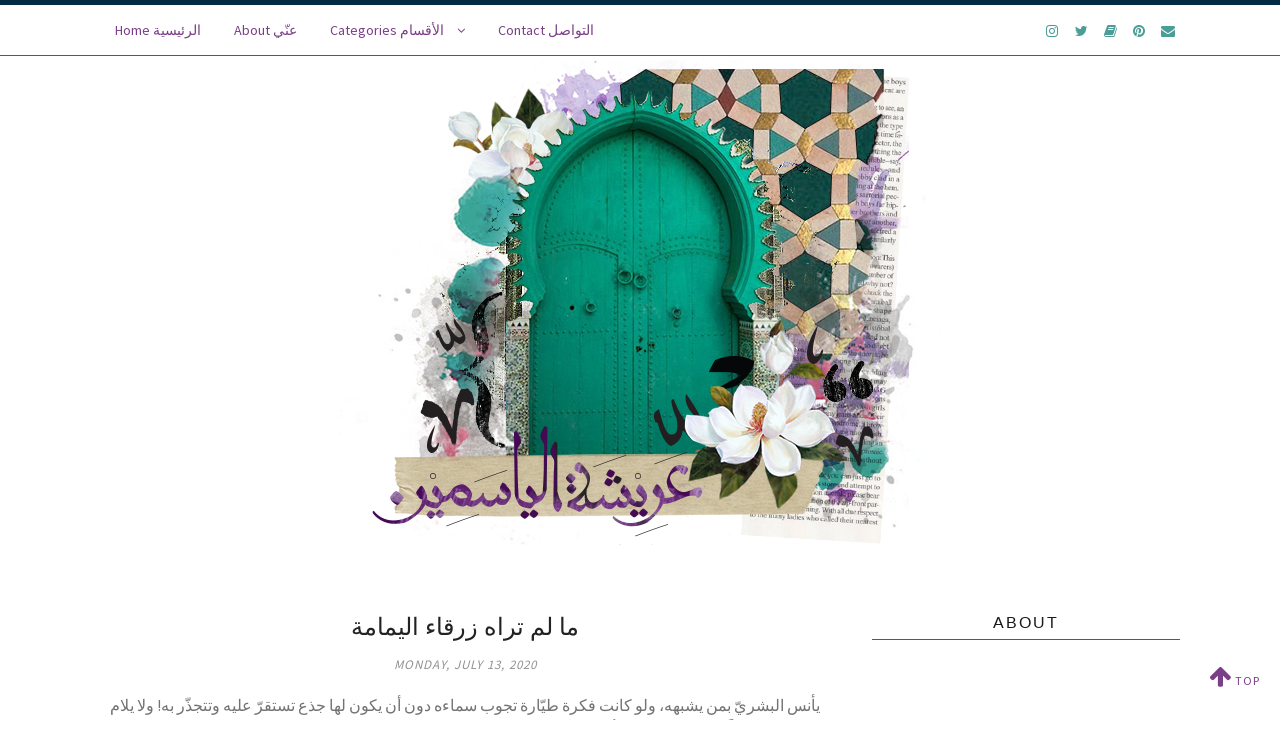

--- FILE ---
content_type: text/html; charset=UTF-8
request_url: https://www.dalalsjasmine.com/2020/07/blog-post_13.html
body_size: 21492
content:
<!DOCTYPE html>
<html xmlns='http://www.w3.org/1999/xhtml' xmlns:b='http://www.google.com/2005/gml/b' xmlns:data='http://www.google.com/2005/gml/data' xmlns:expr='http://www.google.com/2005/gml/expr'>
<head>
<link href='https://www.blogger.com/static/v1/widgets/2944754296-widget_css_bundle.css' rel='stylesheet' type='text/css'/>
<meta content='IE=EmulateIE=edge' http-equiv='X-UA-Compatible'/>
<link href="//fonts.googleapis.com/css?family=Source+Sans+Pro:400,600,700%7CRaleway:400,300,500,600,700%7CJosefin+Sans:300,300italic,400,400italic,600,600italic,700,700italic%7COswald" rel="stylesheet" type="text/css">
<link HREF='//maxcdn.bootstrapcdn.com/font-awesome/4.6.3/css/font-awesome.min.css ' REL='stylesheet'/>
<script src="//ajax.googleapis.com/ajax/libs/jquery/2.1.4/jquery.min.js" type="text/javascript"></script>
<meta CONTENT='width=device-width, initial-scale=1.0' name='viewport'/>
<!--[if lt IE 9]> <script src="http://css3-mediaqueries-js.googlecode.com/svn/trunk/css3-mediaqueries.js"></script> <![endif]-->
<script type='text/javascript'>
/*<![CDATA[
//Profile photo resize script
$(document).ready(function(){$("#Profile1 a img",$(this)).each(function(){var src=$(this).attr("src").replace(/\/s[0-9]+/g,'/s250-c');$(this).attr("src",src)})});
/*]]>*/
</script>
<script type='text/javascript'>
/*<![CDATA[*/
//Comment profile photos
$(document).ready(function(){$("#comment-holder img",$(this)).each(function(){var src=$(this).attr("src").replace(/\/s[0-9]+/g,'/s60-c');$(this).attr("src",src)})});
/*]]>*/
</script>
<meta content='text/html; charset=UTF-8' http-equiv='Content-Type'/>
<meta content='blogger' name='generator'/>
<link href='https://www.dalalsjasmine.com/favicon.ico' rel='icon' type='image/x-icon'/>
<link href='https://www.dalalsjasmine.com/2020/07/blog-post_13.html' rel='canonical'/>
<link rel="alternate" type="application/atom+xml" title="Dalal&#39;s Blog | عريشة الياسمين - Atom" href="https://www.dalalsjasmine.com/feeds/posts/default" />
<link rel="alternate" type="application/rss+xml" title="Dalal&#39;s Blog | عريشة الياسمين - RSS" href="https://www.dalalsjasmine.com/feeds/posts/default?alt=rss" />
<link rel="service.post" type="application/atom+xml" title="Dalal&#39;s Blog | عريشة الياسمين - Atom" href="https://www.blogger.com/feeds/7589345586341310172/posts/default" />

<link rel="alternate" type="application/atom+xml" title="Dalal&#39;s Blog | عريشة الياسمين - Atom" href="https://www.dalalsjasmine.com/feeds/5751189530692705028/comments/default" />
<!--Can't find substitution for tag [blog.ieCssRetrofitLinks]-->
<meta content='https://www.dalalsjasmine.com/2020/07/blog-post_13.html' property='og:url'/>
<meta content='ما لم تراه زرقاء اليمامة' property='og:title'/>
<meta content='  يأنس البشريّ بمن يشبهه، ولو كانت فكرة طيّارة تجوب سماءه دون أن يكون لها جذع تستقرّ عليه وتتجذّر به! ولا يلام من كان ملتقطًا لأشباهه، لأننا...' property='og:description'/>
<title>
ما لم تراه زرقاء اليمامة | Dalal's Blog | عريشة الياسمين
</title>
<meta charset='UTF-8'/>
<style type='text/css'>@font-face{font-family:'Josefin Sans';font-style:normal;font-weight:700;font-display:swap;src:url(//fonts.gstatic.com/s/josefinsans/v34/Qw3PZQNVED7rKGKxtqIqX5E-AVSJrOCfjY46_N_XbMlhLybpUVzEEaq2.woff2)format('woff2');unicode-range:U+0102-0103,U+0110-0111,U+0128-0129,U+0168-0169,U+01A0-01A1,U+01AF-01B0,U+0300-0301,U+0303-0304,U+0308-0309,U+0323,U+0329,U+1EA0-1EF9,U+20AB;}@font-face{font-family:'Josefin Sans';font-style:normal;font-weight:700;font-display:swap;src:url(//fonts.gstatic.com/s/josefinsans/v34/Qw3PZQNVED7rKGKxtqIqX5E-AVSJrOCfjY46_N_XbMhhLybpUVzEEaq2.woff2)format('woff2');unicode-range:U+0100-02BA,U+02BD-02C5,U+02C7-02CC,U+02CE-02D7,U+02DD-02FF,U+0304,U+0308,U+0329,U+1D00-1DBF,U+1E00-1E9F,U+1EF2-1EFF,U+2020,U+20A0-20AB,U+20AD-20C0,U+2113,U+2C60-2C7F,U+A720-A7FF;}@font-face{font-family:'Josefin Sans';font-style:normal;font-weight:700;font-display:swap;src:url(//fonts.gstatic.com/s/josefinsans/v34/Qw3PZQNVED7rKGKxtqIqX5E-AVSJrOCfjY46_N_XbMZhLybpUVzEEQ.woff2)format('woff2');unicode-range:U+0000-00FF,U+0131,U+0152-0153,U+02BB-02BC,U+02C6,U+02DA,U+02DC,U+0304,U+0308,U+0329,U+2000-206F,U+20AC,U+2122,U+2191,U+2193,U+2212,U+2215,U+FEFF,U+FFFD;}@font-face{font-family:'Pacifico';font-style:normal;font-weight:400;font-display:swap;src:url(//fonts.gstatic.com/s/pacifico/v23/FwZY7-Qmy14u9lezJ-6K6MmBp0u-zK4.woff2)format('woff2');unicode-range:U+0460-052F,U+1C80-1C8A,U+20B4,U+2DE0-2DFF,U+A640-A69F,U+FE2E-FE2F;}@font-face{font-family:'Pacifico';font-style:normal;font-weight:400;font-display:swap;src:url(//fonts.gstatic.com/s/pacifico/v23/FwZY7-Qmy14u9lezJ-6D6MmBp0u-zK4.woff2)format('woff2');unicode-range:U+0301,U+0400-045F,U+0490-0491,U+04B0-04B1,U+2116;}@font-face{font-family:'Pacifico';font-style:normal;font-weight:400;font-display:swap;src:url(//fonts.gstatic.com/s/pacifico/v23/FwZY7-Qmy14u9lezJ-6I6MmBp0u-zK4.woff2)format('woff2');unicode-range:U+0102-0103,U+0110-0111,U+0128-0129,U+0168-0169,U+01A0-01A1,U+01AF-01B0,U+0300-0301,U+0303-0304,U+0308-0309,U+0323,U+0329,U+1EA0-1EF9,U+20AB;}@font-face{font-family:'Pacifico';font-style:normal;font-weight:400;font-display:swap;src:url(//fonts.gstatic.com/s/pacifico/v23/FwZY7-Qmy14u9lezJ-6J6MmBp0u-zK4.woff2)format('woff2');unicode-range:U+0100-02BA,U+02BD-02C5,U+02C7-02CC,U+02CE-02D7,U+02DD-02FF,U+0304,U+0308,U+0329,U+1D00-1DBF,U+1E00-1E9F,U+1EF2-1EFF,U+2020,U+20A0-20AB,U+20AD-20C0,U+2113,U+2C60-2C7F,U+A720-A7FF;}@font-face{font-family:'Pacifico';font-style:normal;font-weight:400;font-display:swap;src:url(//fonts.gstatic.com/s/pacifico/v23/FwZY7-Qmy14u9lezJ-6H6MmBp0u-.woff2)format('woff2');unicode-range:U+0000-00FF,U+0131,U+0152-0153,U+02BB-02BC,U+02C6,U+02DA,U+02DC,U+0304,U+0308,U+0329,U+2000-206F,U+20AC,U+2122,U+2191,U+2193,U+2212,U+2215,U+FEFF,U+FFFD;}</style>
<style id='page-skin-1' type='text/css'><!--
/*------------------------------------
Template name : Peach
Designer : Haya Ayed
Site : http://www.hayasblog.com/
--------------------------------------*/
<Variable name="body.background" description="Body Background" type="background"
color="#ffffff" default="$(color) url() repeat scroll top center"/>
<Variable name="body.background.color" description="Body Background Color" type="color" default="#ffffff"/>
<Group description="Header and Logo" selector="">
<Variable name="logo.font" description="Logo Font" type="font" default="normal normal 120px 'Josefin Sans', 'Source Sans Pro', sans-serif"/>
<Variable name="logo.text.color" description="Logo Color" type="color" default="#000000"/>
<Variable name="logo.linkhover.color" description="Logo Link Hover" type="color" default="#FD707A"/>
<Variable name="decription.text.color" description="Description Text Color" type="color" default="#222222"/>
</Group>
<Group description="Menu Bars" selector="">
<Variable name="nav.font" description="Navigation Font" type="font" default="normal normal 14px 'Source Sans Pro', sans-serif"/>
<Variable name="nav.text.color" description="Navigation Text Color" type="color" default="#000000"/>
</Group>
<Group description="Main Headings and Fonts" selector="">
<Variable name="post.title.font" description="Post Title Font" type="font" default="normal normal 32px 'Raleway', 'Source Sans Pro', sans-serif"/>
<Variable name="post.title.color" description="Post Title Color" type="color" default="#222222"/>
<Variable name="post.title.hover.color" description="Post Title Hover Color" type="color" default="#939393"/>
<Variable name="body.font" description="Body Font" type="font" default="normal normal 16px 'Source Sans Pro', sans-serif"/>
<Variable name="body.text.color" description="Body Font Color" type="color" default="#737373"/>
</Group>
<Group description="Header Text" selector="h1,h2,h3,h4,h5,h6">
<Variable name="header.font" description="Font" type="font"
default="normal normal 12px 'Source Sans Pro', Arial, Tahoma, Helvetica, FreeSans, sans-serif"/>
<Variable name="header.text.color" description="Header Text Color" type="color" default="#222222"/>
</Group>
<Group description="Sidebar Fonts" selector="">
<Variable name="widget.title.font" description="Sidebar Widget Title Font" type="font" default="normal bold 15px 'Raleway', 'Source Sans Pro', sans-serif"/>
<Variable name="footer.title.font" description="Footer Widget Title Font" type="font" default="normal bold 14px 'Raleway', 'Source Sans Pro', sans-serif"/>
<Variable name="labels.font" description="Labels Widget Font" type="font" default="normal normal 14px 'Source Sans Pro', sans-serif"/>
</Group>
<Group description="Color Scheme" selector="">
<Variable name="accent.color" description="Accent Color 1" type="color" default="#FD707A"/>
<Variable name="accent.color.2" description="Accent Color 2" type="color" default="#FF9898"/>
<Variable name="link.color" description="Link Color" type="color" default="#FD707A"/>
<Variable name="link.hover.color" description="Link Hover Color" type="color" default="#939393"/>
</Group>
/*****************************************
Reset
******************************************/
html{color:#000;background:#FFF}body,div,dl,dt,dd,ul,ol,li,h1,h2,h3,h4,h5,h6,pre,code,form,fieldset,legend,input,textarea,p,blockquote,th,td{margin:0;padding:0}table{border-collapse:collapse;border-spacing:0}fieldset,img{border:0}address,caption,cite,code,dfn,em,strong,th,var{font-style:normal;font-weight:normal}ol,ul{list-style:none}caption,th{text-align:left}h1,h2,h3,h4,h5,h6{font-size:100%;font-weight:normal}q:before,q:after{content:''}abbr,acronym{border:0;font-variant:normal}sup{vertical-align:text-top}sub{vertical-align:text-bottom}input,textarea,select{font-family:inherit;font-size:inherit;font-weight:inherit;*font-size:100%}legend{color:#000}#yui3-css-stamp.cssreset{display:none}
::selection {}
::-moz-selection {}
textarea:focus, input:focus{outline: none;}
img {
max-width: 100%;
height: auto;
width: auto\9; /* ie8 */
}
input, textarea
{-webkit-appearance: none;-moz-appearance: none;appearance: none;-webkit-border-radius: 0;}
/*****************************************
Disabled elements
******************************************/
#shareButtons {display:none;}
#b-navbar {height:0px;visibility:hidden;display:none;}
.widget-item-control {display:none;}
/*****************************************
Headings
******************************************/
h1, h2, h3, h4, h5, h6 {font-family: 'Source Sans Pro', sans-serif; }
h1, h2 {line-height: 1.1;}
h3, h4, h5, h6 {line-height: 1.4;}
h1 {font-size: 36px;}
h2 {font-size: 30px;}
h3 {font-size: 24px;}
h4 {font-size: 18px;}
h5 {font-size: 14px;}
h6 {font-size: 12px;}
.post-body h1 {margin: 10px 0;}
.post-body h2 {padding-bottom: 5px; margin: 10px 0;}
.post-body h3 {padding-bottom: 5px; margin: 10px 0;}
.post-body h4 {margin: 10px 0;}
.post-body h5 {margin: 10px 0;}
.post-body h6 {margin: 10px 0;}
/*****************************************
Global Links CSS
******************************************/
a{outline:none; text-decoration: none; transition: all 0.5s ease 0s; color:#4c9c97;}
a:hover {color: #000; text-decoration:none;}
body{background:#ffffff url() repeat scroll top center; font: normal normal 16px 'Source Sans Pro', sans-serif; color: #737373; padding: 0; line-height: 1.6; -webkit-font-smoothing: antialiased; -moz-osx-font-smoothing: grayscale;
text-rendering: optimizeLegibility;}
.clr {clear:both; float:none;}
/*****************************************
Wrappers
******************************************/
.ct-wrapper {width: 1080px; margin: 0 auto;}
.outer-wrapper {margin: 0; position: relative;}
.header-ct-wrapper {width: 1080px; margin: 0 auto;}
.header-wrapper {width: 100%;}
.main-wrapper {width:730px; float:left; padding:0;}
.sidebar-wrapper {width:308px; float: right; padding:0 0 0 0;}
/*****************************************
Header CSS
******************************************/
#header {text-align: center; width: 100%;}
#header-inner {padding: 0px 0 30px 0; background-position:center !important;}
#header h1 {font: normal normal 80px Pacifico; text-align: center; line-height: 1.0; font-weight: 300;}
#header h1, #header h1 a {color:#7b3e88;}
#header h1 a:hover {color:#4c9c97;}
#header p.description {color:#002b44; margin: -10px 0 0 0; padding: 0; text-transform: lowercase; letter-spacing: 1px;}
#header img {border:0 none; background:none; width:auto; height:auto; margin:0 auto;}
.titlewrapper {text-align: center;}
/*****************************************
Main Menu CSS
******************************************/
#spacer {height: 50px;}
.nav-menu {padding: 0; background-color: #ffffff; border-bottom: 1px solid #7b3e88   ;border-top: 5px solid #002b44   ;width: 100%; height: 50px; position:fixed; opacity:1.0; filter: alpha(opacity=100);z-index: 9999;}
#PageList1 h4{display:none;}
#PageList1, #LinkList2 {}
#navigation {margin: 0 auto; width: 1080px;  }
#PageList1 {display: inline-block; float: left; width: 50%;}
#PageList1 ul{list-style:none; margin:0; padding:0px 0;text-align: center;}
#PageList1 ul li {display: inline-block; list-style: none; white-space:nowrap;}
#PageList1 li a {font: normal normal 14px 'Source Sans Pro', sans-serif; display: block; line-height: 50px; text-decoration: none; text-transform: capitalize; padding:0px 15px 0 15px; color:#7b3e88;height: 50px !important;}
#PageList1 li a:hover {color:#7b3e88;}
#PageList1 ul li.selected a {}
/*****************************************
Responsive Toggle Menu CSS
******************************************/
/*----- Toggle Button -----*/
.toggle-nav { display:none;}
#PageList1, .nav-menu, .navigation, .menu { text-align: left;}
.menu ul { margin: 0 auto; text-align: center; }
/*----- Menu -----*/
@media screen and (min-width: 768px) {
.menu {width:100%; margin: 0 auto; padding: 0px; border-radius:0px; background: #ffffff; line-height: 1; z-index: 9999; }
}
.menu ul { display:inline-block;}
.menu li:last-child { margin-right:0px;}
.menu a { color: #7b3e88; transition:color linear 0.15s;}
.menu a:hover, .menu .current-item a { text-decoration:none; color: #4c9c97;}
/*----- Responsive -----*/
@media screen and (max-width: 1150px) {
.wrap {width:90%;}
}
@media screen and (max-width: 767px) {
.menu li {float:left;list-style:none;}
#PageList1, .nav-menu, .navigation, .menu {line-height: 1; box-sizing: border-box; text-align: left;}
.menu {position:relative; display:inline-block; opacity: 1.0; z-index: 9999; width: 100%;}
.menu ul.active {display:none;}
#PageList1 .widget-content {width: 100%;}
.mobile-menu {width: 100%;}
.menu ul {width: 100%;position:absolute;top:120%;left:0px;padding: 0px;box-shadow:0px 1px 1px rgba(0,0,0,0.15);border-radius:0px;background: #ffffff;}
.menu ul:after { width:0px;height:0px;position:absolute;top:0%;left:22pxcontent:'';transform:translate(0%, -100%);border-left:7px solid transparent;border-right:7px solid transparent;border-bottom:7px solid transparent;}
.menu li {margin:5px 0px 0px 0px;float:none;display:block; width:100%;border-bottom: 1px solid #ececec;padding-bottom: 5px;}
#PageList1 ul {padding-bottom: 0px;}
.menu a { display:inline-block;}
.toggle-nav {float:left;display:inline-block;border-radius:0px;background: #ffffff;text-shadow:0px 1px 0px rgba(0,0,0,0.5);color:#7b3e88;font-size:30px; transition:color linear 0.15s;line-height: 1;margin: 5px 10px 5px 0px; padding-top: 5px;}
.toggle-nav:hover, .toggle-nav.active {text-decoration:none;color: #4c9c97;}
a.toggle-nav:before {
content: "\f0c9";
font-family: FontAwesome;
}
}
/*****************************************
Custom Menu with Dropdowns Option
*****************************************/
/* ----- START DROPDOWN MENU ----- */
#navigationbar {background: transparent !important;
width:70%;
float: left;
display: inline-block;
}
#cssnav {
border: 0px;
margin: 0px;
padding: 10px 0;
width: 100%;
font: normal normal 14px 'Source Sans Pro', sans-serif; /* Template Designer - Change Font Type, Size, Etc */
color: #7b3e88; /* Template Designer - Change Font Size */
opacity:1.0; filter: alpha(opacity=100);z-index: 9999; width: 100%;
}
ul#cssnav {
text-align: left;
}
#cssnav ul { direction:rtl;
background: transparent !important; /* Template Designer - Change Menu Background */
list-style: none;
margin: 0px;
padding:5px 0;
}
#cssnav li {
float: none;
display: inline-block;
padding: 0px;
}
#cssnav .sub > a:after {
font-family: 'Fontawesome';
content: "\f107";
color: #7b3e88;
font-size: 13px;
padding-left: 10px;
}
#cssnav .sub a:after:hover {
color: #4c9c97;
}
#cssnav li a {
display: block;
margin: 0px;
text-align: center;
font: normal normal 14px 'Source Sans Pro', sans-serif; /* Template Designer - Change Font Type, Size, Etc */
text-decoration: none;
line-height: 30px;
text-transform: capitalize;
padding:0px 15px 0 15px;
color:#7b3e88;
}
#cssnav > ul > li > a {
color: #7b3e88; /* Template Designer - Change Font Color */
}
#cssnav ul ul a {
color: #7b3e88; /* Template Designer - Change Color */
}
#cssnav li > a:hover, #cssnav ul li:hover {
color: #4c9c97; /* Template Designer - Change Font Color on Hover */
text-decoration: none;
}
#cssnav li ul {
background: #4c9c97; /* Template Designer - Change Menu Background */
color: #ffffff;
display: none;
height: auto;
padding: 0px;
margin: 1;
border: 1px solid #efefef;
box-shadow:0px 1px 1px rgba(0,0,0,0.15);
position: absolute;
width: 200px; /* Change Width Of DropDown Menu */
z-index:9999;
}
#cssnav li:hover ul {
display: block;
}
#cssnav li li {
background: #ffffff; /* Template Designer - Change Background */
display: block;
float: none;
margin: 0px;
padding: 0;
width: 200px; /* Change Width Of DropDown Menu */
border-bottom: 1px solid #efefef;
}
#cssnav li:hover li a {
font-weight: 800;
}
#cssnav li ul a {
display: block;
height: auto;
margin: 0px;
padding: 10px;
text-align: center;
}
#cssnav li ul a:hover, #cssnav li ul li:hover > a {
background: #ffffff;
color: #4c9c97; /* Template Designer - Change Text Color on Hover */
border: 0px;
text-decoration: none;
}
/* Media Queries */
/* ----- END DROPDOWN CSS ----- */
@media screen and (max-width: 767px) {
#cssnav li ul {
position: relative;
top: 0;
left: 0;
width: 100%;
}
#cssnav li li {
width: 100%;
}
}
/*****************************************
Social Links navigation
******************************************/
.social-widget-nav  {overflow: hidden;margin-top:0 important!;padding:0 important! ; text-align: left; line-height: 50px; height:50px; float:right;}
.social-widget-nav ul {overflow: hidden;line-height: 50px;text-align:left;margin-top:0px;}
.social-widget-nav ul li {display: inline  !important;float:none  !important;padding-left:1px !important;}
.social-widget-nav ul li a {background:transparent;margin-top:0;display:inline-block; font-size: 14px; cursor: pointer; width: 24px; height: 24px; line-height:24px;  position: relative; text-align: center; z-index: 1; color:#4c9c97; padding-left: 1px; }
.social-widget-nav ul li a:hover {color:#7b3e88;}
.social-widget-nav a span.social-widget-label-nav {display:none;}
#LinkList2 {display: inline-block; float: right; width: 30%;}
/*****************************************
Blog Post CSS
******************************************/
.post-outer {margin: 0 0 40px 0;}
.post{padding-bottom: 10px; border-bottom: 2px solid #7b3e88  ;}
.post{padding-bottom: 10px; }
.post-body .separator a {margin-left:0 !important; margin-right:0 !important; margin-bottom:0 !important;}
.margin-right {margin-right:15px !important;}
.post-title a, .post-title {direction: rtl; font-size:24px !important; font: normal normal 32px 'Raleway', 'Source Sans Pro', sans-serif; color: #222222; margin: 0 0 15px 0; padding: 0; text-decoration: none; line-height: 1.25;letter-spacing: 0px; text-transform: ; text-align: center;}
.post-title a:hover {color: #939393;}
.post-body {}
.post-header {color: #939393; margin: 0 0 20px 0; font-size:13px; font-style: italic; text-align: center; text-transform: uppercase; line-height: 1.25; letter-spacing: 1px;}
.post-header a {font-size:14px;}
.post-header a:hover{color:#7b3e88;}
.date-header {font-size: 11px;}
.post-comment-link {color: #7b3e88 ; font:normal normal 15px 'Playfair Display', serif;display:block;margin-bottom: 4px;}
.post-comment-link {font:normal normal 12px 'Lato', sans-serif;display:block;margin-bottom: 4px; font-size: 11px;}
.post-comment-link a {color: #9b9fa2;}
.post-comment-link a:hover {color: #7b3e88 }
.post-label {color: #7b3e88 ;font:normal normal 12px 'Lato', sans-serif;width:100%; display: block; font-size: 11px;}
.post-label a {color: #9b9fa2 ;}
.post-label a:hover {color: #7b3e88  ;}
.rmlink {text-align:center;}
.rmlink a {
font: font:normal normal 13px 'Lato', sans-serif;
display: inline-block;
margin-top: 20px;
color:#7b3e88  ;
font-size: 1.2em;
background: ;
border:1px solid #F1F4F9 ;
line-height:30px;
width:40%;}
.rmlink a:hover {color: #4c9c97   ;}
.entry-content ul {list-style-type: disc; list-style-position: inside; list-style-image: none;}
.entry-content ol {list-style-type: decimal; list-style-position: inside; list-style-image: none;}
.cls {margin-top:20px; position:relative;}
.cl {}
.pinimg {padding:10px !important;}
/***** Page Nav CSS *****/
/*-----Pager developed by Haya Ayed----*/
#blog-pager {margin:0; margin:40px 0 0 0;}
.showpageOf, .home-link {display:none;}
.showpagePoint {background: #none; color: #222222; text-decoration: none; padding: 15px; line-height:40px; font-size: 16px;}
.showpage a, .showpageNum a {background: none; padding: 15px; text-decoration: none; font-size: 16px; line-height:40px;}
.showpage a, .showpageNum a, .showpage a:hover, .showpageNum a:hover {font-weight:bold; color: #4c9c97;}
.showpage a:hover, .showpageNum a:hover { background: #ffffff; text-decoration: none;}
/*****************************************
Post Highlighter CSS
******************************************/
blockquote {border-color: #d0c9c7 ; border-style: solid; border-width: 1px 0; color: #888888; font-style: bold; margin: 10px 0 20px; padding: 15px 40px;}
/*****************************************
Post Share Buttons
******************************************/
.share-buttons {overflow: hidden; position: absolute;bottom: 0px; right: 0px;}
.share-text {font:normal normal 15px 'Playfair Display', serif; color: #a9a9a9; padding-right:10px;text-transform: uppercase;}
.hs-icon {display: inline-block; font-size: 18px; cursor: pointer; margin: 1px; width: 32px; height: 32px; line-height:32px; border-radius: 50%; text-align: center; position: relative; z-index: 1; color:#7b3e88  ;}
.hs-icon:after {pointer-events: none; position: absolute; width: 100%; height: 100%; border-radius: 50%; content: ''; -webkit-box-sizing: content-box;  -moz-box-sizing: content-box; box-sizing: content-box; top: 0; left: 0; padding: 0; -webkit-transition: -webkit-transform 0.2s, opacity 0.2s;-webkit-transform: scale(.9); -moz-transition: -moz-transform 0.2s, opacity 0.2s; -moz-transform: scale(.9); -ms-transform: scale(.9); transition: transform 0.2s, opacity 0.2s; transform: scale(.9); opacity: 80;}
.hs-icon:hover:after {-webkit-transform: scale(1); -moz-transform: scale(1); -ms-transform: scale(1); transform: scale(1); opacity: 1; box-shadow: 0 0 0 1px #7b3e88  ;}
.hs-icon:hover {background:#7b3e88  ; color:#4c9c97  ;}
/*****************************************
Sidebar CSS
******************************************/
.sidebar {margin: 0; display: block;}
.sidebar h4 {font: normal normal 16px 'lato', sans-serif; color: #1a1a1a; margin-bottom: 20px;  padding-bottom: 5px; line-height:1.4; text-transform:uppercase;letter-spacing: 2px; border-bottom: 1px solid #7b3e88  ; text-align: center;}
.sidebar h2 {font: normal normal 16px 'lato', sans-serif; color: #1a1a1a; margin-bottom: 20px;  padding-bottom: 5px; line-height:1.4; text-transform:uppercase;letter-spacing: 2px; border-bottom: 1px solid #7b3e88  ; text-align: center;}
.sidebar .widget {clear: both; margin-bottom: 50px;}
.sidebar ul {margin: 0; padding: 0; list-style: none;}
.widget-content:after {visibility: hidden;display: block;content: "";clear: both;height: 0;text-align:center;}
/*****************************************
Social Links
******************************************/
#LinkList1 h4 {margin-bottom: 20px;}
.social-media-gadget ul {overflow: hidden;line-height: 40px; text-align:center;}
.social-media-gadget ul li {display: inline-block;}
.social-media-gadget ul li a {margin: 2px; display: block; font-size: 16px; cursor: pointer; width: 30px; height: 30px; line-height:30px; border-radius: 50%; text-align: center; z-index: 1; color: #ffffff; background: #7b3e88; border: 1px solid #7b3e88; position: relative;}
.social-media-gadget ul li a:hover {background: #ffffff; color: #7b3e88; border: 1px solid #7b3e88; border-radius: 50%;}
.social-media-gadget ul li a:hover:after {box-shadow: 0 0 0 1px #ececec; -webkit-transform: scale(1); -moz-transform: scale(1); -ms-transform: scale(1); transform: scale(1); opacity: 1;}
.social-media-gadget a span.smg-label {display:none;}
/*****************************************
Profile
******************************************/
.Profile img {padding:0 !important; border-radius: 50%; margin-left: auto;
margin-right: auto; margin-bottom:20px; display: block;}
img.profile-img {width: 240px; height: 240px; padding:25px 0 0 0 !important;}
.profile-img {float:none;}
.profile-data,
.feed-links,
.home-link,
.profile-link {display: none !important;}
.profile-textblock {margin:0 !important;}
/*****************************************
Status Msg
******************************************/
.status-msg-bg {background-color:#ffffff !important; opacity:1.0;filter:alpha(opacity=0);-moz-opacity:1.0;}
.status-msg-border {border:none!important; opacity:1.0;filter:alpha(opacity=0);-moz-opacity:1.0;}
.status-msg-wrap {width:100%; margin:0px auto 30px;}
.status-msg-wrap a {text-decoration:none !important;}
/*****************************************
Footer Credits CSS
******************************************/
.footer-credits {background: #4c9c97  ; color: #e1e1e1 ; display: block; margin: 50px 0 0; padding: 30px 0 30px 0; text-align: center;border-top:1px solid #cccccc;}
#footer .widget {margin-bottom:50px; clear: both; margin-bottom: 50px;}
#footer .widget:last-child {}
.footer-credits h2 {font: normal bold 14px 'Raleway', 'Source Sans Pro', sans-serif; color: #222222;text-transform:uppercase; text-align: center;line-height: 1em;margin-bottom: 30px;letter-spacing:2px;}
.footer-credits a {color: #fff ;}
.footer-credits a:hover {color: #7b3e88;}
.f-credits {}
/*-----Developed by Haya Ayed----*/
#foot1 {text-transform: normal;letter-spacing: 3px;text-align:center;font-size: 10px;font-family: 'Josefin Sans', sans-serif;}
#foot1 a {color:#7b3e88 !important;}
#foot1 a:hover {font-weight:bold ;}
/*****************************************
Custom Widget CSS
******************************************/
/***** Search Form *****/
#searchform fieldset {background: #fff; border: 1px solid #E5E5E5; padding: 0px 10px 0px 10px; height:40px; line-height:40px;}
#s {border: 0 none; width: 100%;color: #898989;}
#searchform fieldset input:-webkit-autofill {-webkit-box-shadow: 0 0 0px 1000px #fff inset;}
/***** Custom Labels *****/
.cloud-label-widget-content {text-align:left;}
.cloud-label-widget-content .label-size {float:left; margin: 10px 10px 0 0; opacity: 1;}
.cloud-label-widget-content .label-size a, .cloud-label-widget-content .label-size span {white-space:nowrap; display: block; padding: 8px 10px; color: #7b3e88; text-transform:uppercase; font-size:14px; border: 1px solid #ececec;}
.cloud-label-widget-content .cloud-label-widget-content .label-size span {background: #ffffff;}
.cloud-label-widget-content .label-size .label-count {display: none;}
.label-size:hover a {background:#7b3e88; color: #ffffff;}
.list-label-widget-content ul li {padding-bottom: 7px; margin-bottom: 7px; border-bottom: 1px dotted #ECECEC; text-transform: capitalize;}
.list-label-widget-content ul li:last-child {border-bottom: none;}
.list-label-widget-content ul li a {padding: 0; display:block; font-size: 120%;}
.label-size-1, .label-size-2, .label-size-3, .label-size-4, .label-size-5 {font-size:100% !important;}
/***** Popular Post *****/
.popular-posts .item-snippet {display:none;}
.popular-posts ul {counter-reset: popcount; margin: 0; padding: 0;}
.popular-posts ul li {margin: 0 0 15px 0 !important; overflow: hidden; padding: 0 !important; border: 0;}
.popular-posts ul li:last-child {margin-bottom:0px;}
.PopularPosts .item-thumbnail {margin: 0 !important; float:none !important; }
.PopularPosts ul li img {display: block;margin-left: auto; margin-right: auto;   padding: 0; width: 250px; height: auto; margin-bottom:5px; }
.PopularPosts .item-title {direction: rtl;font-size:16px;  line-height: 1.4; text-transform: uppercase; text-align: center;}
.PopularPosts .item-title a {font-size:16px;color: #4c9c97; line-height: 1.4; text-transform: uppercase; text-align: center;}
.PopularPosts .item-title a:hover {color: #7b3e88;}
.item-snippet {margin-top:8px;}
/***** Related Posts *****/
.related-posts h5 {font-size: 1.5em;padding: 10px;text-transform: uppercase;}
.related-posts { width: 100%; margin: 2em 0;float: left;}
.related-posts ul li {list-style: none; margin: 0 5px;float: left;text-align: center;border: none;}
/***** Follow By Email *****/
.follow-by-email-submit {text-transform: uppercase; margin-top: 15px; padding: 0 4px;}
.FollowByEmail .follow-by-email-inner input {font: $(widget-title-font); font-size: 14px; }
.FollowByEmail .follow-by-email-inner input:-webkit-autofill {-webkit-box-shadow: 0 0 0px 1000px #fff inset;}
.FollowByEmail .follow-by-email-inner .follow-by-email-address {width:250px; height:39px; font-size:14px; color:#898989; border:none; background: #fff; border: 1px solid #E5E5E5; padding:0 0 0 8px; margin-bottom: 15px; }
.FollowByEmail .follow-by-email-inner .follow-by-email-submit {width:100%; height:41px; margin-left:0px; border-radius:0px; color: #ffffff; background:#7b3e88; font-size:14px;}
.FollowByEmail .follow-by-email-inner .follow-by-email-submit:hover {background: #737373; color: #ffffff; border-color:#737373;}
.follow-by-email-inner td {display: block; width: 100%;}
/***** Blogger Contact Form Widget *****/
.contact-form-widget {max-width:100%; width:auto;}
.contact-form-email, .contact-form-name, .contact-form-email-message, .contact-form-email:hover, .contact-form-name:hover, .contact-form-email-message:hover, .contact-form-email:focus, .contact-form-name:focus, .contact-form-email-message:focus {background: #f7f7f7; border: none; box-shadow: none; width: 100%; height:45px; font-size:14px; vertical-align:middle; padding:8px;}
.contact-form-button-submit {background: #7b3e88; border: none; float: none; height: 45px; margin: 15px 0 0 0; width: 50%; cursor: pointer; line-height:45px; }
.contact-form-button {text-transform: uppercase; font-weight: 400; font: normal bold 15px 'Josefin Sans', 'Source Sans Pro', sans-serif; font-size: 14px;}
.contact-form-button-submit:hover {background: #737373; border: none;}
.contact-form-name, .contact-form-email, .contact-form-email-message {max-width:none;}
.contact-form-email, .contact-form-name {margin-bottom:10px;}
/***** Meet The Author *****/
#About { background: #FFFFFF; display: inline-block; padding: 25px 3%; width: 94%; }
#About .widget-content {position: relative; width: 100%;}
#About .widget-content .main-wrap { width: auto; margin-right: 370px; }
#About .widget-content .main-wrap .info { float: left; position: relative; width: 90%; padding: 10px 5%;}
#About .widget-content .side-wrap { width: 340px; float: right; text-align: center; }
#About .widget-content .main-wrap .info h5 { border-bottom: 1px solid #F1F4F9; color: #000000; font-size: 14px; font-weight: bold; margin: 0 0 10px; padding: 0 0 5px; text-transform: capitalize; }
#About .widget-content .main-wrap .info p { color: #555; font-style: italic; }
#About .widget-content .side-wrap .author-img { border: 1px solid #CECECE; height: 150px; vertical-align: bottom; width: 150px; -webkit-border-radius: 50%;	-moz-border-radius: 50%; border-radius: 50%; }
ul.author-social { display: inline-block; margin: 10px 0 0; padding: 0; }
ul.author-social li { background: url("https://blogger.googleusercontent.com/img/b/R29vZ2xl/AVvXsEjCEa8K50IKvtrf2rL1NudY4U5C0Lwyr5T3e-Q2tN8nO6cmdeKGFMIny77gi5l_cn6TgnMxAVffEi-B855EIuLaUh8yaXUyRJfTPn9spr9R4hVaSPMS32ms9VvZClgCdq_C98M6QTASEaFN/s1600/sprites.png") no-repeat; display: inline-block; font-weight: bold; font-size: 12px; line-height: 16px; list-style: none; padding: 0 20px; }
ul.author-social li.facebook { background-position: 0 -80px; }
ul.author-social li.twitter { background-position: 0 -100px; }
ul.author-social li.googleplus { background-position: 0 -120px; }
ul.author-social li a { color: #000; }
ul.author-social li a:hover { color: #666; }
/***** Scroll to Top *****/
.backtotop {
position: fixed;
bottom: 20px; /* increase value to move position up */
right: 10px; /* increase value to move position left */
color: #7b3e88  ; /* color of text */
background-color: #ffffff; /* background color of button */
font-size: 12px; /* changes size of text */
padding: 10px; /* add space around the text */
text-transform: uppercase; /* change text to all caps */
letter-spacing: 1.0px; /* space between letters */
}
.backtotop:hover {
background-color: #fff; /* edited HAB */ /* color of background on hover over */
color: #4c9c97  ;/* edited HAB *//* color of text on hover over */
text-decoration: none; /* no underline */
Background: #7b3e88  ;/* added HAB */
}
/*****************************************
Comments CSS
******************************************/
.comments {padding-top: 30px;}
.comments h4 {font: normal normal 32px 'Raleway', 'Source Sans Pro', sans-serif; font-size: 18px; margin: 0 0 18px; text-transform: uppercase; color:#000;}
.comments .comments-content .comment-thread ol { overflow: hidden; margin: 0; }
.comments .comments-content .comment:first-child { padding-top: 0; }
.comments .comments-content .comment { margin-bottom: 0; padding-bottom: 0; }
.comments .avatar-image-container { max-height: 60px; width: 60px; }
.comments .avatar-image-container img { max-width: 60px; width: 100%; }
.comments .comment-block { background: #ffffff; margin-left: 72px; padding: 0; border-bottom: 1px solid #dbdbdb;}
.comments .comments-content .comment-header a { color: #333;}
.comments .comments-content .user { display: block; font-weight: bold; }
.comments .comments-content .datetime { margin-left: 0; }
.comments .comments-content .datetime a { font-size: 12px;}
.comments .comments-content .comment-header, .comments .comments-content .comment-content { margin: 0 20px 10px 0; }
.comments .comment-block .comment-actions { display: block; text-align: right; margin-top:20px; }
.comments .comment .comment-actions a { background: #f2f2f2; color: #333; display: inline-block; font-size: 12px; line-height: normal; margin-left: 1px; padding: 5px 8px; border: 1px solid #dbdbdb; border-bottom:0; }
.comments .comment .comment-actions a:hover { text-decoration: none; }
.comments .thread-toggle { display: none; }
.comments .comments-content .inline-thread {margin: 0 0 20px 17px !important; padding: 0 0 0 20px; }
.comments .continue { display: none; }
.comments .comments-content .icon.blog-author {display: none;}
.comment-thread ol {}
.comment-thread li:before {display:none;}
.comment-thread ol ol {}
.comment-thread li li:before {display:none;}
/*******************************************
MEDIA QUERIES
*****************************************/
@media screen and (max-width: 1000px) {
.ct-wrapper, .header-ct-wrapper {width: 96%;}
#navigation {width: 96%;}
.main-wrapper  {width:71%;}
.sidebar-wrapper {width:25%;}
}
@media screen and (max-width: 810px) {
.main-wrapper  {width:100%; float:none; border-right:0; padding-right:0;}
.sidebar-wrapper {width:100%; margin-top:50px; float:none;}
#Profile1 .widget-content {max-width: 560px; margin: 0 auto;}
.profile-textblock {padding-left:260px;}
.Profile img {float:left !important; border:none !important;}
img.profile-img {width: 240px; height: 240px;}
.PopularPosts ul li img {width:200px;}
.PopularPosts .item-thumbnail {margin-right:20px !important; float:left !important;}
.popular-posts .item-snippet {display:block;}
.FollowByEmail .follow-by-email-inner .follow-by-email-address {width:100%; height:39px; padding:0 0 0 8px; display: inline-block;}
.FollowByEmail .follow-by-email-inner .follow-by-email-submit {width:68px; height:41px; display: inline-block;}
}
@media screen and (max-width: 600px) {
#spacer {height: 5px;}
.profile-textblock {padding-left:215px; display:block;}
.Profile img {width:200px; height:200px;}
.PopularPosts ul li img {width:600px; margin:0 auto 15px auto !important; text-align:center;}
.nav-menu {position: inherit;}
.hs-icon {font-size: 14px; margin: 1px 8px; width: 45px; height: 45px; line-height:45px; }
}
@media screen and (max-width: 480px) {
.Profile img {float:none !important; margin:0 auto !important; text-align:center;}
.profile-textblock {padding-left:0px;}
.hs-icon {font-size: 14px; margin: 1px 6px; width: 40px; height: 40px; line-height:40px; }
}
@media screen and (max-width: 440px) {
#PageList1 {}
.social-widget-nav {}
.hs-icon {font-size: 13px; margin: 1px 5px; width: 35px; height: 35px; line-height:35px;}
#header p.description {margin-top: 0;}
}
/*****************************************
Hiding Header Date and Feed Links
******************************************/
h4.date-header{display:none;}
/*-----Developed by Haya Ayed----*/
#header {
margin-bottom: 30px;
margin-top:10px;
}
.post-body img { margin-left:0 !important; margin-right:0 !important;}
.share-buttons {min-width: 0; box-shadow:none; padding: 0 !important;}
.post-outer:before {
content: url(https://lh3.googleusercontent.com/blogger_img_proxy/AEn0k_sACgM-KtnMDdIgTUiLO32_7pBkZX6AdY2YxCWne9v3qCo_tPw5I8g96J9erSxJed7vSZDnyu60GgZoWBDS4iK4VoWAaZ6C8SWSkOaaCh1i5hd1PWb5-ILClz8QEvxGSHhwhR4IwNbKneFajg0=s0-d) center ;
display: block;
margin: auto ;
width:64px;
}
--></style>
<style type='text/css'>
#blog-pager {display: none; margin-top:0;}
.post-comment-link {display:none;}
.cls {margin-top:0; margin-top:40px;}
</style>
<script type='text/javascript'>
/*<![CDATA[*/
/*global jQuery */
/*!
* FitText.js 1.2
*
* Copyright 2011, Dave Rupert http://daverupert.com
* Released under the WTFPL license
* http://sam.zoy.org/wtfpl/
*
* Date: Thu May 05 14:23:00 2011 -0600
*/
(function( $ ){

  $.fn.fitText = function( kompressor, options ) {

    // Setup options
    var compressor = kompressor || 1,
        settings = $.extend({
          'minFontSize' : Number.NEGATIVE_INFINITY,
          'maxFontSize' : Number.POSITIVE_INFINITY
        }, options);

    return this.each(function(){

      // Store the object
      var $this = $(this);

      // Resizer() resizes items based on the object width divided by the compressor * 10
      var resizer = function () {
        $this.css('font-size', Math.max(Math.min($this.width() / (compressor*10), parseFloat(settings.maxFontSize)), parseFloat(settings.minFontSize)));
      };

      // Call once to set.
      resizer();

      // Call on resize. Opera debounces their resize by default.
      $(window).on('resize.fittext orientationchange.fittext', resizer);

    });

  };

})( jQuery );

/*]]>*/
</script>
<script TYPE='text/javascript'>
/*<![CDATA[*/
$(document).ready(function() {
    // run test on initial page load
    checkSize();

    // run test on resize of the window
    $(window).resize(checkSize);
});

//Function to the css rule
function checkSize(){
    if ($(".main-wrapper").css("float") == "none" ){
        $("#header h1").fitText(0.5, { minFontSize: '44px', maxFontSize: '80px'});
    }
}	
/*]]>*/
</script>
<script src='https://cdn.rawgit.com/skipser/youtube-autoresize/master/youtube-autoresizer.js'></script>
<link href='https://www.blogger.com/dyn-css/authorization.css?targetBlogID=7589345586341310172&amp;zx=b5b80652-3e91-45f6-b39b-c1142bffb631' media='none' onload='if(media!=&#39;all&#39;)media=&#39;all&#39;' rel='stylesheet'/><noscript><link href='https://www.blogger.com/dyn-css/authorization.css?targetBlogID=7589345586341310172&amp;zx=b5b80652-3e91-45f6-b39b-c1142bffb631' rel='stylesheet'/></noscript>
<meta name='google-adsense-platform-account' content='ca-host-pub-1556223355139109'/>
<meta name='google-adsense-platform-domain' content='blogspot.com'/>

<!-- data-ad-client=ca-pub-4534909906771851 -->

</head>
<!--<body>-->
<body>
<div class='nav-menu'>
<div class='navigation section' id='navigation'><div class='widget LinkList' data-version='1' id='LinkList2'>
<div class='widget-content'>
<div class='social-widget-nav '>
<ul>
<li><a href='https://www.instagram.com/idallo_88/'><span class='social-widget-label-nav'>instagram</span></a></li>
<li><a href='https://twitter.com/idallo_88'><span class='social-widget-label-nav'>twitter</span></a></li>
<li><a href='https://www.goodreads.com/user/show/4937367-dalal-alamoudi'><span class='social-widget-label-nav'>goodreads</span></a></li>
<li><a href='https://www.pinterest.com/dalalsjasmine/'><span class='social-widget-label-nav'>pinterest</span></a></li>
<li><a href='mailto:dalalblogs@gmail.com'><span class='social-widget-label-nav'>mail</span></a></li>
</ul>
</div>
</div>
</div><div class='widget HTML' data-version='1' id='HTML1'>
<div class='widget-content'>
<!-- START NAVIGATION WITH DROPDOWNS -->

<b:section class='tabs' id='crosscol-overflow' maxwidgets='4' showaddelement='yes'>


<div id="navigationbar" class="menu">
<ul id='cssnav' class="active mobile-menu">
<li class="active"><a href='https://www.dalalsjasmine.com/'>Home الرئيسية</a></li>
<li class="active"><a href='https://www.dalalsjasmine.com/p/about.html'>About عن&#1617;ي</a></li>


<li class="sub"><a href='https'>Categories الأقسام </a>
<ul class="active mobile-menu">
<li><a href='https://www.dalalsjasmine.com/search/label/Photography'> ضوء&#1612; وحرف Light & Character </a></li>
<li><a href='https://www.dalalsjasmine.com/search/label/Books/'> بين دف&#1617;تي&#1617; كتاب Within a book </a></li>
<li><a href='https://www.dalalsjasmine.com/search/label/Cooking%20Recipes'> قص&#1617;ة وصفة Recipe's Story </a></li>
<li><a href='https://www.dalalsjasmine.com/search/label/DIY'> زواية الإلهام Inspiration Corner </a></li>
<li><a href='https://www.dalalsjasmine.com/search/label/Psychology'> تأم&#1617;لات Meditation </a></li>
<li><a href='https://www.dalalsjasmine.com/search/label/Lifestyle'> أنثوي&#1617;ات Femininity </a></li>
<li><a href='https://www.dalalsjasmine.com/search/label/Experience?&max-results=10'> خ&#1615;لاصة عطري&#1617;ة Essence </a></li>
</ul>
</li>
<!-- ADD MORE CATEGORIES OR LINKS HERE -->
<li class="last"><a href='mailto:dalalblogs@gmail.com'>Contact التواصل</a></li>
</ul>
<a class="toggle-nav" href="#"></a>
</div>  
<!-- END NAVIGATION WITH DROPDOWNS  --></b:section>
</div>
<div class='clear'></div>
</div></div>
</div>
<div class='clr'></div>
<div id='spacer'></div>
<div class='header-wrapper'>
<div class='header-ct-wrapper'>
<div class='header section' id='header'><div class='widget Header' data-version='1' id='Header1'>
<div id='header-inner'>
<a href='https://www.dalalsjasmine.com/' style='display: block'>
<img alt='Dalal&#39;s Blog | عريشة الياسمين' id='Header1_headerimg' src='https://blogger.googleusercontent.com/img/b/R29vZ2xl/AVvXsEjRvvkPNpKkCNZF_GqG3DwToARU1Fi1_Jj5cHiAs_xiSfUccYKBbjHPwRkaAbUmhXSq3RLm9TYEPp6nd-pQyFq2RtdvKgBOBxtGRGaWFYfAW6QUf-jnGEaJkDQAemSdT-ThP3ns_VsaTcAO/s1600/%25D9%258A%25D8%25A7%25D8%25B3%25D9%2585%25D9%258A%25D9%2586%25D8%25A9%25D9%25A2.png' style='display: block'/>
</a>
</div>
</div></div>
</div>
</div>
<div class='ct-wrapper'>
<div class='outer-wrapper'>
<div class='main-wrapper'>
<div class='content section' id='content'><div class='widget Blog' data-version='1' id='Blog1'>
<div class='blog-posts hfeed'>
<!--Can't find substitution for tag [defaultAdStart]-->
<div class='post-outer'>
<div class='post hentry'>
<h1 class='post-title entry-title'>
ما لم تراه زرقاء اليمامة
</h1>
<div class='post-header'>
<span class='post-header'>Monday, July 13, 2020</span>
<script type='text/javascript'> postDate = "Monday, July 13, 2020"; </script>
</div>
<div class='post-body entry-content' id='post-body-5751189530692705028'>
<div dir="ltr" style="text-align: left;" trbidi="on">
<div dir="rtl" style="text-align: center;">
يأنس البشري&#1617; بمن يشبهه&#1548; ولو كانت فكرة طي&#1617;ارة تجوب سماءه دون أن يكون لها جذع تستقر&#1617; عليه وتتجذ&#1617;ر به! ولا يلام من كان ملتقط&#1611;ا لأشباهه&#1548; لأننا لو تأم&#1617;لنا ملي&#1611;&#1617;ا في سلوكه لعلمنا أن&#1617; المرء وإن كان مكتنز&#1611;ا علم&#1611;ا وأدب&#1611;ا فلا بد له من فسحة يمارس بها إنسانيته&#1548; يمارس مهارة التدحرج بين الصواب والخطأ&#1548; بين ما يمكن وما يستحيل&#1548; ولعل أشباهه الملتقطة هذه التي وضعناها تحت المجهر تتم نقص&#1611;ا يستحيي أن يصر&#1617;ح به أو رب&#1617;ما لم يدرك كنهها حت&#1617;ى ساعته تلك&#1548; فتراها تفارقه على هيئة متنك&#1617;رة&#1548; بعدسة سوداء وشعر مستعار وقب&#1617;عة تحجب الن&#1617;ور عن نصف وجهه&#1563; نعرفه بسيماها من قبل أن ينطق.</div>
<div dir="rtl" style="text-align: center;">
<br /></div>
<div dir="rtl" style="text-align: center;">
البعض&#1563; يميل لأن يؤول الأمور من نافذته&#1548; يطل&#1617; على باحة خلفية جرداء وجدار اسمنتي&#1617; تصطدم به عيني الرائي ويقول "هذه حديقة"&#1548; هو يعرف الحدائق طبع&#1611;ا&#1548; لكن&#1617;ه يعب&#1617;ر عم&#1617;ا يود&#1617; أن يراه&#1548; ما يحتاجه&#1548; ما ينسجه في عقله ويصد&#1617;قه.</div>
<div dir="rtl" style="text-align: center;">
<br /></div>
<div dir="rtl" style="text-align: center;">
البعض الآخر&#1563; يعرف أن&#1617; ما من حديقة هنا&#1548; لكن&#1617;ه يوهمك بها&#1548; يزي&#1617;نها في عينك&#1548; ويستلذ&#1617; بتسيير الجموع وفق آرائه -وإن جانب الصواب-&#1563; ولا يرى حرج&#1611;ا في ذلك&#1548; بل لعلك لو قلت له "أين الحديقة&#1567;" لقال "يبدو أنك تحتاج لزيارة عاجلة لطبيب العيون".</div>
<div dir="rtl" style="text-align: center;">
<br /></div>
<div dir="rtl" style="text-align: center;">
ثل&#1617;ة أخرى تسم&#1617;ي الأشياء بغير اسمها وتتفن&#1617;ن في ابتكار الأسماء على غير هدى&#1611;&#1548; ترى فناء الد&#1617;ار رأي العين&#1563; وتقول هذه بساتين غن&#1617;اء! لا لـ"نقص القادرين على التمام" إن&#1617;ما لأنهم ف&#1615;طروا على التضخيم&#1548; على العدسات المكب&#1617;رة خير&#1611;ا وشر&#1611;&#1617;ا&#1548; وهؤلاء احذرهم أكثر مم&#1617;ن سبقهم&#1563; لأنك ولا بد هالك معهم&#1563; غرق&#1611;ا أو ظمأ&#1611;.</div>
<div dir="rtl" style="text-align: center;">
<br /></div>
<div dir="rtl" style="text-align: center;">
جماعة من الن&#1617;اس في عالم&#1613; مواز&#1613; يعرفون الأشياء بأضدادها&#1548; الحياة في أعينهم تمر من عدسة أسماء التفضيل&#1563; "أكثر/أفضل/أكبر/أحسن" منشغلون دائم&#1611;ا بما في أيدي الن&#1617;اس&#1548; محرومون من إبصار ما بين أيديهم&#1548; منقبضون ممتعضون أبد&#1611;ا&#1563; "جن&#1617;ته خير من جن&#1617;تي"&#1548; "أرضه أخصب من أرضي"&#1548; "عنده بستان وعندي باحة خلفية" .. هؤلاء يشقى معهم جليسهم&#1548; لأن&#1617; من نم&#1617; لك يوم&#1611;ا نم&#1617; بك وإن طال دربه الأخضر.</div>
<div dir="rtl" style="text-align: center;">
<br /></div>
<div dir="rtl" style="text-align: center;">
ومن الجموع قل&#1617;ة عزيزة&#1563; كرام&#1612; نبلاء من نسل الأماجد&#1563; يرونك من حيث يحب&#1617;وا أن يراهم الن&#1617;اس&#1548; يسم&#1617;ون الأشياء بأسمائها&#1548; يذكرون الله على ما فض&#1617;ل به سواهم&#1548; ويشكرونه على ما آتاهم .. هؤلاء هم بساتين الدنيا وزينتها.</div>
<div dir="rtl" style="text-align: center;">
<br /></div>
<div dir="rtl" style="text-align: center;">
---- <b><span style="color: #8e7cc3;">مخرج</span></b> ----</div>
<div dir="rtl" style="text-align: center;">
<br /></div>
<div dir="rtl" style="text-align: center;">
لا تلزمنا عين زرقاء اليمامة لنبصر&#1563; إن&#1617;ما حسب المرء من&#1617;ا -ليرى الأشياء بحجمها الطبيعي- أن تنكشف الحجب عن بصيرته&#1548; ويبصر بعين قلبه&#1548; فاسألوا الله سلامة البصائر لا حد&#1617;ة الأبصار = النور الذي نهتدي به برحمة الله.</div>
</div>
<div CLASS='cls'>
<div CLASS='cl'>
<div CLASS='share-buttons'>
<span CLASS='share-text'>
</span>
<a class='hs-icon icon-twitter fa fa-twitter' href='http://twitter.com/intent/tweet?text=ما لم تراه زرقاء اليمامة&url=https://www.dalalsjasmine.com/2020/07/blog-post_13.html' target='_blank' title='Tweet This'></a>
<a class='hs-icon icon-facebook fa fa-facebook' href='http://www.facebook.com/sharer.php?u=https://www.dalalsjasmine.com/2020/07/blog-post_13.html&t=ما لم تراه زرقاء اليمامة' target='_blank' title='Share On Facebook'></a>
<a class='hs-icon icon-gplus fa fa-google-plus' href='https://plusone.google.com/_/+1/confirm?hl=en&url=https://www.dalalsjasmine.com/2020/07/blog-post_13.html' target='_blank' title='Share On Google Plus'></a>
<a class='hs-icon icon-pinterest fa fa-pinterest' href='javascript:void((function()%7Bvar%20e=document.createElement(&#39;script&#39;);e.setAttribute(&#39;type&#39;,&#39;text/javascript&#39;);e.setAttribute(&#39;charset&#39;,&#39;UTF-8&#39;);e.setAttribute(&#39;src&#39;,&#39;http://assets.pinterest.com/js/pinmarklet.js?r=&#39;+Math.random()*99999999);document.body.appendChild(e)%7D)());' title='Pin it'></a>
</div>
<span CLASS='post-comment-link'><i class='fa fa-comment'></i>
<a href='https://www.dalalsjasmine.com/2020/07/blog-post_13.html#comment-form' onclick=''>
 Leave a Comment 
</a>
</span>
<span CLASS='post-label'><i class='fa fa-tag'></i>
<a href='https://www.dalalsjasmine.com/search/label/Psychology?&max-results=10' rel='tag'>Psychology</a>
</span>
</div>
<div CLASS='clr'></div>
</div>
</div>
<div class='post-footer'>
<div class='post-footer-line post-footer-line-1'>
</div>
<div class='post-footer-line post-footer-line-2'>
</div>
<div class='post-footer-line post-footer-line-3'><span class='post-location'>
</span>
</div>
</div>
</div>
<div class='blog-pager' id='blog-pager'>
<span id='blog-pager-older-link'>
<a class='blog-pager-older-link' href='https://www.dalalsjasmine.com/2020/07/blog-post.html' id='Blog1_blog-pager-older-link' title='Older Post'>
                   Older Post
                 </a>
</span>
<span id='blog-pager-newer-link'>
<a class='blog-pager-newer-link' href='https://www.dalalsjasmine.com/2020/07/blog-post_26.html' id='Blog1_blog-pager-newer-link' title='Newer Post'>
                   Newer Post
                 </a>
</span>
<div class='home-link'>
<a class='home-link' href='http://bloggerguiders.blogspot.in/'>
<img alt="Navigate to Home" src="https://lh3.googleusercontent.com/blogger_img_proxy/AEn0k_sLVXSZnoCZWxP4dJVq4H8OJl09cW1ODCDwHkR47dBPCmcRjFuNdkouuAoZiBQniQ817-unKMkc-OK16jI3DAL2ReOQa6c8SqCj5vYcPDSAeI72=s0-d">
</a>
</div>
</div>
<div class='clear'></div>
<div class='comments' id='comments'>
<a name='comments'></a>
<h4>
0
comments:
        
</h4>
<div id='Blog1_comments-block-wrapper'>
<dl class='avatar-comment-indent' id='comments-block'>
</dl>
</div>
<p class='comment-footer'>
<div class='comment-form'>
<a name='comment-form'></a>
<h4 id='comment-post-message'>Post a Comment</h4>
<p>
</p>
<a href='https://www.blogger.com/comment/frame/7589345586341310172?po=5751189530692705028&hl=en&saa=85391&origin=https://www.dalalsjasmine.com' id='comment-editor-src'></a>
<iframe allowtransparency='true' class='blogger-iframe-colorize blogger-comment-from-post' frameborder='0' height='410' id='comment-editor' name='comment-editor' src='' width='100%'></iframe>
<!--Can't find substitution for tag [post.friendConnectJs]-->
<script src='https://www.blogger.com/static/v1/jsbin/2830521187-comment_from_post_iframe.js' type='text/javascript'></script>
<script type='text/javascript'>
      BLOG_CMT_createIframe('https://www.blogger.com/rpc_relay.html', '0');
    </script>
</div>
</p>
<div id='backlinks-container'>
<div id='Blog1_backlinks-container'>
</div>
</div>
</div>
</div>
<!--Can't find substitution for tag [adEnd]-->
</div>
</div></div>
</div><!-- /main-wrapper -->
<div class='sidebar-wrapper'>
<div class='sidebar section' id='sidebar'><div class='widget Profile' data-version='1' id='Profile1'>
<h2>about</h2>
<div class='widget-content'>
<a href='https://www.blogger.com/profile/14910696594471870782'><img alt='My photo' class='profile-img' height='80' src='//blogger.googleusercontent.com/img/b/R29vZ2xl/AVvXsEh4izizNJ-zGoTtV4LNDaS7i85t7Oj4MqJbdeDdk9EKdOwCJhGJCC-W57kT6Ns4tLYGoWxMlUq9FCYiRFB5I7U6qgja5EbWvPFEdAdhTGVO2wIXxabt38oPuQSnZBcozw/s220/IMG_3990.PNG' width='80'/></a>
<dl class='profile-datablock'>
<dt class='profile-data'>
<a class='profile-name-link g-profile' href='https://www.blogger.com/profile/14910696594471870782' rel='author' style='background-image: url(//www.blogger.com/img/logo-16.png);'>
Dalal's Blog
</a>
</dt>
</dl>
<a class='profile-link' href='https://www.blogger.com/profile/14910696594471870782' rel='author'>View my complete profile</a>
<div class='clear'></div>
</div>
</div><div class='widget LinkList' data-version='1' id='LinkList1'>
<h4>Follow</h4>
<div class='widget-content'>
<div CLASS='social-media-gadget'>
<ul>
<li><a href='https://www.instagram.com/id4l41/'><span CLASS='smg-label'>instagram</span></a></li>
<li><a href='https://twitter.com/id4l4l'><span CLASS='smg-label'>twitter</span></a></li>
<li><a href='https://www.goodreads.com/user/show/4937367-dalal-alamoudi'><span CLASS='smg-label'>goodreads</span></a></li>
<li><a href='https://www.pinterest.com/dalalsjasmine/'><span CLASS='smg-label'>pinterest</span></a></li>
<li><a href='mailto:dalalblogs@gmail.com'><span CLASS='smg-label'>mail</span></a></li>
</ul>
</div>
</div>
<div class='clr'></div>
</div><div class='widget PopularPosts' data-version='1' id='PopularPosts1'>
<h4>Popular Posts</h4>
<div class='widget-content popular-posts'>
<ul>
<li>
<div class='item-thumbnail-only'>
<div class='item-thumbnail'>
<a href='https://www.dalalsjasmine.com/2019/03/blog-post.html'>
<img alt='Thumb' border='0' height='72' src='https://blogger.googleusercontent.com/img/b/R29vZ2xl/AVvXsEh24bxXjNAiIL74WB5ZCs7IOtaFnCxD2UBMzRrXz8-UC60qgqTkwBGKWvlXL-VpOkv5mm7FDA2qwIALhXSZO_O87fkHM5EWnF0_zu5QXTBQpsOsheqmdAUHpy7_azMRoijWpUzvYT4nAbY/s72-c/d1.jpg' width='72'/>
</a>
</div>
<h5 class='item-title'><a href='https://www.dalalsjasmine.com/2019/03/blog-post.html'>الدملوج البصراوي: رحلة&#1612; عبر حلوى خفيفة لأرض&#1613; أحب&#1617;ها</a></h5>
</div>
<div CLASS='clr'></div>
</li>
<li>
<div class='item-thumbnail-only'>
<div class='item-thumbnail'>
<a href='https://www.dalalsjasmine.com/2017/08/blog-post.html'>
<img alt='Thumb' border='0' height='72' src='https://blogger.googleusercontent.com/img/b/R29vZ2xl/AVvXsEhyCO_ORrdehY2hXVPkoY1UjMv2_I6heFU8U5s9qI3mnUjPIOEJNWYxI8gz_HyxK9v06IcVhny1THElf5zPNkgUc1e-NHyoQN63npzp8NUn5ffZoCSGeBL8J7bRP2o_sHs0vovq76fDJDY/s72-c/dalal.jpg' width='72'/>
</a>
</div>
<h5 class='item-title'><a href='https://www.dalalsjasmine.com/2017/08/blog-post.html'>ثلاثون عام&#1611;ا على نار&#1613; هادئة</a></h5>
</div>
<div CLASS='clr'></div>
</li>
<li>
<div class='item-thumbnail-only'>
<h5 class='item-title'><a href='https://www.dalalsjasmine.com/2022/09/blog-post.html'>فضل&#1615; الأقران في تهذيب&#1616; ملكة&#1616; البيان</a></h5>
</div>
<div CLASS='clr'></div>
</li>
<li>
<div class='item-thumbnail-only'>
<div class='item-thumbnail'>
<a href='https://www.dalalsjasmine.com/2018/01/blog-post_2.html'>
<img alt='Thumb' border='0' height='72' src='https://blogger.googleusercontent.com/img/b/R29vZ2xl/AVvXsEhJNVTJ5FCiOMpuXqAAh-LMSQBK7wIiII56DX8C0nYrnCtQArWjXVoKj-WiHgYR6__m_qACqJhCRxW7EYuFpSJwAzcUXHIiIkqCbeZqobWXQ2C47dPxKj5k3SLp9E7mqsc5XCRIGQxP4wI/s72-c/74f4fb2634.jpg' width='72'/>
</a>
</div>
<h5 class='item-title'><a href='https://www.dalalsjasmine.com/2018/01/blog-post_2.html'>بي عنك .. (في أدب الخلاف والمواساة)</a></h5>
</div>
<div CLASS='clr'></div>
</li>
<li>
<div class='item-thumbnail-only'>
<div class='item-thumbnail'>
<a href='https://www.dalalsjasmine.com/2017/05/blog-post.html'>
<img alt='Thumb' border='0' height='72' src='https://blogger.googleusercontent.com/img/b/R29vZ2xl/AVvXsEhdFVdyoEGIeDwh0yY8MID5ZNqi1_X96a8D3PrfE60qs-uw-5ObLfHsQksJnhvMqd6cEY5qvFqBoegc0NF1VSAIpj26woCu1OvkbXRW8Sa5VikCAzC4VW6PP8Kg0EETvd6-jrL1uB9Wp_o/s72-c/time-saving-tools-cover.png' width='72'/>
</a>
</div>
<h5 class='item-title'><a href='https://www.dalalsjasmine.com/2017/05/blog-post.html'>بديهي&#1614;&#1617;ات مغمورة</a></h5>
</div>
<div CLASS='clr'></div>
</li>
</ul>
</div>
</div><div class='widget Label' data-version='1' id='Label2'>
<h4>Labels</h4>
<div class='widget-content cloud-label-widget-content'>
<span class='label-size label-size-4'>
<a dir='ltr' href='https://www.dalalsjasmine.com/search/label/Cooking%20Recipes'>Cooking Recipes</a>
</span>
<span class='label-size label-size-1'>
<a dir='ltr' href='https://www.dalalsjasmine.com/search/label/Development'>Development</a>
</span>
<span class='label-size label-size-5'>
<a dir='ltr' href='https://www.dalalsjasmine.com/search/label/Experience'>Experience</a>
</span>
<span class='label-size label-size-1'>
<a dir='ltr' href='https://www.dalalsjasmine.com/search/label/Lifestyle'>Lifestyle</a>
</span>
<span class='label-size label-size-4'>
<a dir='ltr' href='https://www.dalalsjasmine.com/search/label/Psychology'>Psychology</a>
</span>
</div>
</div><div class='widget HTML' data-version='1' id='HTML101'>
<h4>Search</h4>
<div class='widget-content'>
<form _lpchecked='1' action='/search' class='search-form' id='searchform' method='get'>
<fieldset>
<input id='s' name='q' onBlur='if (this.value == &#39;&#39;) {this.value = &#39;To search type and hit enter&#39;;}' onFocus='if (this.value == &#39;To search type and hit enter&#39;) {this.value = &#39;&#39;;}' type='text' value='To search type and hit enter' x-webkit-speech=''/>
</fieldset>
</form>
</div>
</div><div class='widget BlogArchive' data-version='1' id='BlogArchive1'>
<h2>Archive</h2>
<div class='widget-content'>
<div id='ArchiveList'>
<div id='BlogArchive1_ArchiveList'>
<ul class='hierarchy'>
<li class='archivedate collapsed'>
<a class='toggle' href='javascript:void(0)'>
<span class='zippy'>

        &#9658;&#160;
      
</span>
</a>
<a class='post-count-link' href='https://www.dalalsjasmine.com/2022/'>
2022
</a>
<span class='post-count' dir='ltr'>(1)</span>
<ul class='hierarchy'>
<li class='archivedate collapsed'>
<a class='toggle' href='javascript:void(0)'>
<span class='zippy'>

        &#9658;&#160;
      
</span>
</a>
<a class='post-count-link' href='https://www.dalalsjasmine.com/2022/09/'>
September
</a>
<span class='post-count' dir='ltr'>(1)</span>
</li>
</ul>
</li>
</ul>
<ul class='hierarchy'>
<li class='archivedate collapsed'>
<a class='toggle' href='javascript:void(0)'>
<span class='zippy'>

        &#9658;&#160;
      
</span>
</a>
<a class='post-count-link' href='https://www.dalalsjasmine.com/2021/'>
2021
</a>
<span class='post-count' dir='ltr'>(1)</span>
<ul class='hierarchy'>
<li class='archivedate collapsed'>
<a class='toggle' href='javascript:void(0)'>
<span class='zippy'>

        &#9658;&#160;
      
</span>
</a>
<a class='post-count-link' href='https://www.dalalsjasmine.com/2021/01/'>
January
</a>
<span class='post-count' dir='ltr'>(1)</span>
</li>
</ul>
</li>
</ul>
<ul class='hierarchy'>
<li class='archivedate expanded'>
<a class='toggle' href='javascript:void(0)'>
<span class='zippy toggle-open'>

        &#9660;&#160;
      
</span>
</a>
<a class='post-count-link' href='https://www.dalalsjasmine.com/2020/'>
2020
</a>
<span class='post-count' dir='ltr'>(7)</span>
<ul class='hierarchy'>
<li class='archivedate collapsed'>
<a class='toggle' href='javascript:void(0)'>
<span class='zippy'>

        &#9658;&#160;
      
</span>
</a>
<a class='post-count-link' href='https://www.dalalsjasmine.com/2020/11/'>
November
</a>
<span class='post-count' dir='ltr'>(1)</span>
</li>
</ul>
<ul class='hierarchy'>
<li class='archivedate collapsed'>
<a class='toggle' href='javascript:void(0)'>
<span class='zippy'>

        &#9658;&#160;
      
</span>
</a>
<a class='post-count-link' href='https://www.dalalsjasmine.com/2020/09/'>
September
</a>
<span class='post-count' dir='ltr'>(1)</span>
</li>
</ul>
<ul class='hierarchy'>
<li class='archivedate collapsed'>
<a class='toggle' href='javascript:void(0)'>
<span class='zippy'>

        &#9658;&#160;
      
</span>
</a>
<a class='post-count-link' href='https://www.dalalsjasmine.com/2020/08/'>
August
</a>
<span class='post-count' dir='ltr'>(1)</span>
</li>
</ul>
<ul class='hierarchy'>
<li class='archivedate expanded'>
<a class='toggle' href='javascript:void(0)'>
<span class='zippy toggle-open'>

        &#9660;&#160;
      
</span>
</a>
<a class='post-count-link' href='https://www.dalalsjasmine.com/2020/07/'>
July
</a>
<span class='post-count' dir='ltr'>(4)</span>
<ul class='posts'>
<li><a href='https://www.dalalsjasmine.com/2020/07/blog-post_31.html'>قصاصة صفراء على جدار العمر</a></li>
<li><a href='https://www.dalalsjasmine.com/2020/07/blog-post_26.html'>بين حاشية الحكاية</a></li>
<li><a href='https://www.dalalsjasmine.com/2020/07/blog-post_13.html'>ما لم تراه زرقاء اليمامة</a></li>
<li><a href='https://www.dalalsjasmine.com/2020/07/blog-post.html'>على ش&#1615;رفة التحايل النبيل</a></li>
</ul>
</li>
</ul>
</li>
</ul>
<ul class='hierarchy'>
<li class='archivedate collapsed'>
<a class='toggle' href='javascript:void(0)'>
<span class='zippy'>

        &#9658;&#160;
      
</span>
</a>
<a class='post-count-link' href='https://www.dalalsjasmine.com/2019/'>
2019
</a>
<span class='post-count' dir='ltr'>(1)</span>
<ul class='hierarchy'>
<li class='archivedate collapsed'>
<a class='toggle' href='javascript:void(0)'>
<span class='zippy'>

        &#9658;&#160;
      
</span>
</a>
<a class='post-count-link' href='https://www.dalalsjasmine.com/2019/03/'>
March
</a>
<span class='post-count' dir='ltr'>(1)</span>
</li>
</ul>
</li>
</ul>
<ul class='hierarchy'>
<li class='archivedate collapsed'>
<a class='toggle' href='javascript:void(0)'>
<span class='zippy'>

        &#9658;&#160;
      
</span>
</a>
<a class='post-count-link' href='https://www.dalalsjasmine.com/2018/'>
2018
</a>
<span class='post-count' dir='ltr'>(4)</span>
<ul class='hierarchy'>
<li class='archivedate collapsed'>
<a class='toggle' href='javascript:void(0)'>
<span class='zippy'>

        &#9658;&#160;
      
</span>
</a>
<a class='post-count-link' href='https://www.dalalsjasmine.com/2018/11/'>
November
</a>
<span class='post-count' dir='ltr'>(2)</span>
</li>
</ul>
<ul class='hierarchy'>
<li class='archivedate collapsed'>
<a class='toggle' href='javascript:void(0)'>
<span class='zippy'>

        &#9658;&#160;
      
</span>
</a>
<a class='post-count-link' href='https://www.dalalsjasmine.com/2018/01/'>
January
</a>
<span class='post-count' dir='ltr'>(2)</span>
</li>
</ul>
</li>
</ul>
<ul class='hierarchy'>
<li class='archivedate collapsed'>
<a class='toggle' href='javascript:void(0)'>
<span class='zippy'>

        &#9658;&#160;
      
</span>
</a>
<a class='post-count-link' href='https://www.dalalsjasmine.com/2017/'>
2017
</a>
<span class='post-count' dir='ltr'>(3)</span>
<ul class='hierarchy'>
<li class='archivedate collapsed'>
<a class='toggle' href='javascript:void(0)'>
<span class='zippy'>

        &#9658;&#160;
      
</span>
</a>
<a class='post-count-link' href='https://www.dalalsjasmine.com/2017/08/'>
August
</a>
<span class='post-count' dir='ltr'>(1)</span>
</li>
</ul>
<ul class='hierarchy'>
<li class='archivedate collapsed'>
<a class='toggle' href='javascript:void(0)'>
<span class='zippy'>

        &#9658;&#160;
      
</span>
</a>
<a class='post-count-link' href='https://www.dalalsjasmine.com/2017/05/'>
May
</a>
<span class='post-count' dir='ltr'>(1)</span>
</li>
</ul>
<ul class='hierarchy'>
<li class='archivedate collapsed'>
<a class='toggle' href='javascript:void(0)'>
<span class='zippy'>

        &#9658;&#160;
      
</span>
</a>
<a class='post-count-link' href='https://www.dalalsjasmine.com/2017/03/'>
March
</a>
<span class='post-count' dir='ltr'>(1)</span>
</li>
</ul>
</li>
</ul>
</div>
</div>
<div class='clear'></div>
</div>
</div>
</div>
</div><!-- /sidebar-wrapper -->
</div><!-- /outer-wrapper -->
<div class='clr'></div>
</div><!-- /ct-wrapper -->
<div class='footer-credits'>
<div class='foot section' id='footer-3'><div class='widget Attribution' data-version='1' id='Attribution1'>
<div class='widget-content' style='text-align: center;'>
Dalal's Blog | عريشة الياسمين. Powered by <a href='https://www.blogger.com' target='_blank'>Blogger</a>.
</div>
<div class='clear'></div>
</div></div>
<div id='foot1'>
<a href='http://www.hayasblog.com/' target='_blank'>
                  Designed by Haya Ayed
                </a>
</div>
</div><!-- footer-credits -->
<script type='text/javascript'>
/*<![CDATA[*/
$('div.separator').find('img').each(function () {
     var $this = $(this), width = $this.width();
    if (width < 500) {
        $this.addClass('margin-right');
    }
});
/*]]>*/
</script>
<script type='text/javascript'>
/*<![CDATA[*/
//Popular Post img resize script
$(document).ready(function(){$(".sidebar-wrapper li .item-thumbnail a img",$(this)).each(function(){var src=$(this).attr("src").replace('/s72-c/','/s0-c/');$(this).attr("src",src)})});
/*]]>*/
</script>
<script>
/*<![CDATA[*/
$(function(){
$('.widget.LinkList a[href*="behance.net"]').addClass("fa fa-behance");
$('.widget.LinkList a[href*="facebook.com"]').addClass("fa fa-facebook");
$('.widget.LinkList a[href*="twitter.com"]').addClass("fa fa-twitter");
$('.widget.LinkList a[href*="bloglovin.com"]').addClass("fa fa-heart");
$('.widget.LinkList a[href*="dribbble.com"]').addClass("fa fa-dribbble");
$('.widget.LinkList a[href*="flickr.com"]').addClass("fa fa-flickr");
$('.widget.LinkList a[href*="plus.google.com"]').addClass("fa fa-google-plus");
$('.widget.LinkList a[href*="instagram.com"]').addClass("fa fa-instagram");
$('.widget.LinkList a[href*="linkedin.com"]').addClass("fa fa-linkedin");
$('.widget.LinkList a[href*="pinterest.com"]').addClass("fa fa-pinterest");
$('.widget.LinkList a[href*="vimeo.com"]').addClass("fa fa-vimeo-square");
$('.widget.LinkList a[href*="youtube.com"]').addClass("fa fa-youtube-play");
$('.widget.LinkList a[href*="vine.co"]').addClass("fa fa-vine");
$('.widget.LinkList a[href*="soundcloud.com"]').addClass("fa fa-soundcloud");
$('.widget.LinkList a[href*="goodreads.com"]').addClass("fa fa-book");
$('.widget.LinkList a[href*="deviantart.com"]').addClass("fa fa-deviantart");
$('.widget.LinkList a[href*="foursquare.com"]').addClass("fa fa-foursquare");
$('.widget.LinkList a[href*="reddit.com"]').addClass("fa fa-reddit");
$('.widget.LinkList a[href*="tumblr.com"]').addClass("fa fa-tumblr");
$('.widget.LinkList a[href*="spotify.com"]').addClass("fa fa-spotify");
$('.widget.LinkList a[href*="twitch.tv"]').addClass("fa fa-twitch");
$('.widget.LinkList a[href*="vk.com"]').addClass("fa fa-vk");
$('.widget.LinkList a[href*="mailto"]').addClass("fa fa-envelope");
$('.widget.LinkList a[href*="shop"]').addClass("fa fa-shopping-cart");
$('.widget.LinkList a[href*="feeds/posts/default"]').addClass("fa fa-rss");
$('.widget.LinkList a[href*="feeds/comments/default"]').addClass("fa fa-rss");
$('.widget.LinkList a[href*="feeds.feedburner.com"]').addClass("fa fa-rss");
$('.widget.LinkList a[href*="etsy.com"]').addClass("fa fa-shopping-cart");
$('.widget.LinkList a[href*="etsy.com"]').addClass("fa fa-shopping-cart");
$('.widget.LinkList a[href*="ask.fm"]').addClass("fa fa-question");
$('.widget.LinkList a[href*="snapchat.com"]').addClass("fa fa-snapchat-ghost");

$(".sidebar h4").wrapInner('<span>');
$(".sidebar h2").wrapInner('<span>');
});
/*]]>*/
</script>
<!-- PIN IT HOVER BUTTON START -->
<script>
//<![CDATA[
var bs_pinButtonURL = "https://blogger.googleusercontent.com/img/b/R29vZ2xl/AVvXsEgeeS_bIK6ZlH2JowNKe1Wx85VtRRKJlAEszM0OhpJOX1Wpv9Y7bSuqDB2b3IagAJWpmbm12jRVh3iNPEPwCfpHw3liTDF3vy8mTABPPyoyZSWmMl5LHmNha956kMU6ulChuRo5dIijptKq/s1600/pin_it.png";
var bs_pinButtonPos = "topleft";
var bs_pinPrefix = "";
var bs_pinSuffix = "";
//]]>
</script>
<script id="bs_pinOnHover" src="//greenlava-code.googlecode.com/svn/trunk/publicscripts/bs_pinOnHoverv1_min.js" type="text/javascript">
// This Pinterest Hover Button is brought to you by bloggersentral.com.
// Visit http://www.bloggersentral.com/2012/11/pinterest-pin-it-button-on-image-hover.html for details.
// Feel free to use and share, but please keep this notice intact.
</script>
<!-- PINT IT HOVER BUTTON END -->
<!-- Begin Script for responsive toggle menu -->
<script type='text/javascript'>
    //<![CDATA[
	jQuery(document).ready(function() {
    jQuery('.toggle-nav').click(function(e) {
        jQuery(this).toggleClass('active');
        jQuery('.menu ul').toggleClass('active');
 
        e.preventDefault();
    });
});
//]]>
</script>
<!-- End responsive toggle menu script -->
<!-- Begin Back to Top Script -->
<script>
    //<![CDATA[
jQuery(document).ready(function() {
var offset = 300;
var duration = 500;
jQuery(window).scroll(function() {
if (jQuery(this).scrollTop() > offset) {
jQuery('.backtotop').fadeIn(duration);
} else {
jQuery('.backtotop').fadeOut(duration);
}
});

jQuery('.backtotop').click(function(event) {
event.preventDefault();
jQuery('html, body').animate({scrollTop: 0}, duration);
return false;
})
});
//]]>
</script>
<a class='backtotop' href='#'><i class='fa fa-arrow-up fa-2x'></i> Top</a>
<!-- End Back to Top Script -->
<!-- BEGIN RELATED POSTS GALLERY CODE -->
<script>
//<![CDATA[

$(document).ready(function() {

  //CODE OPTIONS

  var maxSearched = 500;

  var minimum = 3;

  var maximum = 4;

  var imageSize = 150;

  var roundImages = false;

  var relatedTitle = true;

  var labelInTitle = true;

  var relatedTitleText = "more posts about";

  var defaultImage = "";

  var campaignTracking = false;

  var campaignSource = "";

  var campaignMedium = "";

  var campaignName = "";

  var postLabels = $('.post-label a');

  var insertBefore = $('#comments');

  //END CODE OPTIONS - DO NOT EDIT BELOW THIS LINE

  var labels=[];var label;var alternateLabel;var minposts=minimum-1;if(postLabels.length===1){label=postLabels.text().trim()}else if(postLabels.length>1){$(postLabels).each(function(){labels.push($(this).text().trim())});label=labels[Math.floor(labels.length*Math.random())];var labelLocation=labels.indexOf(label);if(labelLocation===labels.length-1){alternateLabel=labels[labelLocation-1]}else{alternateLabel=labels[labelLocation+1]}}if(label!==undefined){var title=$(".entry-title").text().trim();var labelCount=0;var alternateLabelCount=0;var matches=[];var url=$('link[rel="alternate"][title*="Atom"]').eq(0).attr("href");$.ajax({url:url,data:{"max-results":maxSearched,alt:"json-in-script"},dataType:"jsonp",success:function(e){$.each(e.feed.entry,function(t,n){if(e.feed.entry[t].category!==undefined){var r=[];for(var i=0;i<e.feed.entry[t].category.length;i++){r.push(e.feed.entry[t].category[i].term)}if($.inArray(label,r)!==-1){labelCount++}if($.inArray(alternateLabel,r)!==-1){alternateLabelCount++}}});if(labelCount<=minposts&&alternateLabelCount>=minposts){label=alternateLabel}$.each(e.feed.entry,function(t,n){if(e.feed.entry[t].category!==undefined){var r=[];for(var i=0;i<e.feed.entry[t].category.length;i++){r.push(e.feed.entry[t].category[i].term)}if($.inArray(label,r)!==-1){var s=e.feed.entry[t].title.$t.trim();if(s!==title){var o;for(var u=0;u<e.feed.entry[t].link.length;u++){if(e.feed.entry[t].link[u].rel==="alternate"){o=e.feed.entry[t].link[u].href}}var a;if(e.feed.entry[t].media$thumbnail!==undefined){a=e.feed.entry[t].media$thumbnail.url.split(/s72-c/).join("s"+imageSize+"-c")}else{a=defaultImage}if(matches.length<maxSearched&&campaignTracking===false){matches.push('<li><a href="'+o+'"><img src="'+a+'" alt="'+s+'" >'+s+"</a></li>")}else if(matches.length<maxSearched&&campaignTracking===true){matches.push('<li><a href="'+o+"?utm_source="+campaignSource+"&utm_medium="+campaignMedium+"&utm_campaign="+campaignName+'"><img src="'+a+'" alt="'+s+'" >'+s+"</a></li>")}}}}});if(matches.length>=minimum){if(relatedTitle===true&&labelInTitle===true){insertBefore.before('<div class="related-posts"><h5>'+relatedTitleText+' <span class="related-term">'+label+"</span></h5><ul></ul></div>")}else if(relatedTitle===true&&labelInTitle===false){insertBefore.before('<div class="related-posts"><h5>'+relatedTitleText+"</h5><ul></ul></div>")}else{insertBefore.before('<div class="related-posts"><ul></ul></div>')}matches.sort(function(){return.5-Math.random()});for(var t=0;t<maximum;t++){$(".related-posts ul").append(matches[t])}}insertBefore.css("clear","both");$(".related-posts ul li").css({"max-width":imageSize,"border":"none","padding":"0"});if(roundImages===true){$(".related-posts ul li img").css({"width":imageSize,"height":imageSize,"border-radius":"50%"})}else{$(".related-posts ul li img").css({"max-width":imageSize,"height":"auto"});}}})}

});

//]]>

</script>
<!-- END RELATED POSTS GALLERY CODE -->
<script type='text/javascript'>
var nopinimg = document.querySelectorAll('.nopin img');
 for(var i = 0; i < nopinimg.length; i++) {
   nopinimg[i].setAttribute('nopin', 'nopin');
 }
</script>

<script type="text/javascript" src="https://www.blogger.com/static/v1/widgets/2028843038-widgets.js"></script>
<script type='text/javascript'>
window['__wavt'] = 'AOuZoY5yaTeYDqrgq_DhAHfL9lWyOxqB5A:1769912442562';_WidgetManager._Init('//www.blogger.com/rearrange?blogID\x3d7589345586341310172','//www.dalalsjasmine.com/2020/07/blog-post_13.html','7589345586341310172');
_WidgetManager._SetDataContext([{'name': 'blog', 'data': {'blogId': '7589345586341310172', 'title': 'Dalal\x27s Blog | \u0639\u0631\u064a\u0634\u0629 \u0627\u0644\u064a\u0627\u0633\u0645\u064a\u0646', 'url': 'https://www.dalalsjasmine.com/2020/07/blog-post_13.html', 'canonicalUrl': 'https://www.dalalsjasmine.com/2020/07/blog-post_13.html', 'homepageUrl': 'https://www.dalalsjasmine.com/', 'searchUrl': 'https://www.dalalsjasmine.com/search', 'canonicalHomepageUrl': 'https://www.dalalsjasmine.com/', 'blogspotFaviconUrl': 'https://www.dalalsjasmine.com/favicon.ico', 'bloggerUrl': 'https://www.blogger.com', 'hasCustomDomain': true, 'httpsEnabled': true, 'enabledCommentProfileImages': true, 'gPlusViewType': 'FILTERED_POSTMOD', 'adultContent': false, 'analyticsAccountNumber': '', 'encoding': 'UTF-8', 'locale': 'en', 'localeUnderscoreDelimited': 'en', 'languageDirection': 'ltr', 'isPrivate': false, 'isMobile': false, 'isMobileRequest': false, 'mobileClass': '', 'isPrivateBlog': false, 'isDynamicViewsAvailable': true, 'feedLinks': '\x3clink rel\x3d\x22alternate\x22 type\x3d\x22application/atom+xml\x22 title\x3d\x22Dalal\x26#39;s Blog | \u0639\u0631\u064a\u0634\u0629 \u0627\u0644\u064a\u0627\u0633\u0645\u064a\u0646 - Atom\x22 href\x3d\x22https://www.dalalsjasmine.com/feeds/posts/default\x22 /\x3e\n\x3clink rel\x3d\x22alternate\x22 type\x3d\x22application/rss+xml\x22 title\x3d\x22Dalal\x26#39;s Blog | \u0639\u0631\u064a\u0634\u0629 \u0627\u0644\u064a\u0627\u0633\u0645\u064a\u0646 - RSS\x22 href\x3d\x22https://www.dalalsjasmine.com/feeds/posts/default?alt\x3drss\x22 /\x3e\n\x3clink rel\x3d\x22service.post\x22 type\x3d\x22application/atom+xml\x22 title\x3d\x22Dalal\x26#39;s Blog | \u0639\u0631\u064a\u0634\u0629 \u0627\u0644\u064a\u0627\u0633\u0645\u064a\u0646 - Atom\x22 href\x3d\x22https://www.blogger.com/feeds/7589345586341310172/posts/default\x22 /\x3e\n\n\x3clink rel\x3d\x22alternate\x22 type\x3d\x22application/atom+xml\x22 title\x3d\x22Dalal\x26#39;s Blog | \u0639\u0631\u064a\u0634\u0629 \u0627\u0644\u064a\u0627\u0633\u0645\u064a\u0646 - Atom\x22 href\x3d\x22https://www.dalalsjasmine.com/feeds/5751189530692705028/comments/default\x22 /\x3e\n', 'meTag': '', 'adsenseClientId': 'ca-pub-4534909906771851', 'adsenseHostId': 'ca-host-pub-1556223355139109', 'adsenseHasAds': false, 'adsenseAutoAds': false, 'boqCommentIframeForm': true, 'loginRedirectParam': '', 'view': '', 'dynamicViewsCommentsSrc': '//www.blogblog.com/dynamicviews/4224c15c4e7c9321/js/comments.js', 'dynamicViewsScriptSrc': '//www.blogblog.com/dynamicviews/488fc340cdb1c4a9', 'plusOneApiSrc': 'https://apis.google.com/js/platform.js', 'disableGComments': true, 'interstitialAccepted': false, 'sharing': {'platforms': [{'name': 'Get link', 'key': 'link', 'shareMessage': 'Get link', 'target': ''}, {'name': 'Facebook', 'key': 'facebook', 'shareMessage': 'Share to Facebook', 'target': 'facebook'}, {'name': 'BlogThis!', 'key': 'blogThis', 'shareMessage': 'BlogThis!', 'target': 'blog'}, {'name': 'X', 'key': 'twitter', 'shareMessage': 'Share to X', 'target': 'twitter'}, {'name': 'Pinterest', 'key': 'pinterest', 'shareMessage': 'Share to Pinterest', 'target': 'pinterest'}, {'name': 'Email', 'key': 'email', 'shareMessage': 'Email', 'target': 'email'}], 'disableGooglePlus': true, 'googlePlusShareButtonWidth': 0, 'googlePlusBootstrap': '\x3cscript type\x3d\x22text/javascript\x22\x3ewindow.___gcfg \x3d {\x27lang\x27: \x27en\x27};\x3c/script\x3e'}, 'hasCustomJumpLinkMessage': true, 'jumpLinkMessage': '\u0642\u0631\u0627\u0621\u0629 \u0627\u0644\u0645\u0640\u064e\u0632\u064a\u062f', 'pageType': 'item', 'postId': '5751189530692705028', 'pageName': '\u0645\u0627 \u0644\u0645 \u062a\u0631\u0627\u0647 \u0632\u0631\u0642\u0627\u0621 \u0627\u0644\u064a\u0645\u0627\u0645\u0629', 'pageTitle': 'Dalal\x27s Blog | \u0639\u0631\u064a\u0634\u0629 \u0627\u0644\u064a\u0627\u0633\u0645\u064a\u0646: \u0645\u0627 \u0644\u0645 \u062a\u0631\u0627\u0647 \u0632\u0631\u0642\u0627\u0621 \u0627\u0644\u064a\u0645\u0627\u0645\u0629'}}, {'name': 'features', 'data': {}}, {'name': 'messages', 'data': {'edit': 'Edit', 'linkCopiedToClipboard': 'Link copied to clipboard!', 'ok': 'Ok', 'postLink': 'Post Link'}}, {'name': 'template', 'data': {'name': 'custom', 'localizedName': 'Custom', 'isResponsive': false, 'isAlternateRendering': false, 'isCustom': true}}, {'name': 'view', 'data': {'classic': {'name': 'classic', 'url': '?view\x3dclassic'}, 'flipcard': {'name': 'flipcard', 'url': '?view\x3dflipcard'}, 'magazine': {'name': 'magazine', 'url': '?view\x3dmagazine'}, 'mosaic': {'name': 'mosaic', 'url': '?view\x3dmosaic'}, 'sidebar': {'name': 'sidebar', 'url': '?view\x3dsidebar'}, 'snapshot': {'name': 'snapshot', 'url': '?view\x3dsnapshot'}, 'timeslide': {'name': 'timeslide', 'url': '?view\x3dtimeslide'}, 'isMobile': false, 'title': '\u0645\u0627 \u0644\u0645 \u062a\u0631\u0627\u0647 \u0632\u0631\u0642\u0627\u0621 \u0627\u0644\u064a\u0645\u0627\u0645\u0629', 'description': '  \u064a\u0623\u0646\u0633 \u0627\u0644\u0628\u0634\u0631\u064a\u0651 \u0628\u0645\u0646 \u064a\u0634\u0628\u0647\u0647\u060c \u0648\u0644\u0648 \u0643\u0627\u0646\u062a \u0641\u0643\u0631\u0629 \u0637\u064a\u0651\u0627\u0631\u0629 \u062a\u062c\u0648\u0628 \u0633\u0645\u0627\u0621\u0647 \u062f\u0648\u0646 \u0623\u0646 \u064a\u0643\u0648\u0646 \u0644\u0647\u0627 \u062c\u0630\u0639 \u062a\u0633\u062a\u0642\u0631\u0651 \u0639\u0644\u064a\u0647 \u0648\u062a\u062a\u062c\u0630\u0651\u0631 \u0628\u0647! \u0648\u0644\u0627 \u064a\u0644\u0627\u0645 \u0645\u0646 \u0643\u0627\u0646 \u0645\u0644\u062a\u0642\u0637\u064b\u0627 \u0644\u0623\u0634\u0628\u0627\u0647\u0647\u060c \u0644\u0623\u0646\u0646\u0627...', 'url': 'https://www.dalalsjasmine.com/2020/07/blog-post_13.html', 'type': 'item', 'isSingleItem': true, 'isMultipleItems': false, 'isError': false, 'isPage': false, 'isPost': true, 'isHomepage': false, 'isArchive': false, 'isLabelSearch': false, 'postId': 5751189530692705028}}]);
_WidgetManager._RegisterWidget('_LinkListView', new _WidgetInfo('LinkList2', 'navigation', document.getElementById('LinkList2'), {}, 'displayModeFull'));
_WidgetManager._RegisterWidget('_HTMLView', new _WidgetInfo('HTML1', 'navigation', document.getElementById('HTML1'), {}, 'displayModeFull'));
_WidgetManager._RegisterWidget('_HeaderView', new _WidgetInfo('Header1', 'header', document.getElementById('Header1'), {}, 'displayModeFull'));
_WidgetManager._RegisterWidget('_BlogView', new _WidgetInfo('Blog1', 'content', document.getElementById('Blog1'), {'cmtInteractionsEnabled': false, 'lightboxEnabled': true, 'lightboxModuleUrl': 'https://www.blogger.com/static/v1/jsbin/3314219954-lbx.js', 'lightboxCssUrl': 'https://www.blogger.com/static/v1/v-css/828616780-lightbox_bundle.css'}, 'displayModeFull'));
_WidgetManager._RegisterWidget('_ProfileView', new _WidgetInfo('Profile1', 'sidebar', document.getElementById('Profile1'), {}, 'displayModeFull'));
_WidgetManager._RegisterWidget('_LinkListView', new _WidgetInfo('LinkList1', 'sidebar', document.getElementById('LinkList1'), {}, 'displayModeFull'));
_WidgetManager._RegisterWidget('_PopularPostsView', new _WidgetInfo('PopularPosts1', 'sidebar', document.getElementById('PopularPosts1'), {}, 'displayModeFull'));
_WidgetManager._RegisterWidget('_LabelView', new _WidgetInfo('Label2', 'sidebar', document.getElementById('Label2'), {}, 'displayModeFull'));
_WidgetManager._RegisterWidget('_HTMLView', new _WidgetInfo('HTML101', 'sidebar', document.getElementById('HTML101'), {}, 'displayModeFull'));
_WidgetManager._RegisterWidget('_BlogArchiveView', new _WidgetInfo('BlogArchive1', 'sidebar', document.getElementById('BlogArchive1'), {'languageDirection': 'ltr', 'loadingMessage': 'Loading\x26hellip;'}, 'displayModeFull'));
_WidgetManager._RegisterWidget('_AttributionView', new _WidgetInfo('Attribution1', 'footer-3', document.getElementById('Attribution1'), {}, 'displayModeFull'));
</script>
</body>
</html>

--- FILE ---
content_type: application/javascript; charset=utf-8
request_url: https://cdn.rawgit.com/skipser/youtube-autoresize/master/youtube-autoresizer.js
body_size: 97
content:
/*
 * Youtube video auto-resizer script
 * Created by Skipser.com
*/

$(document).ready(function() {
	if(typeof YOUTUBE_VIDEO_MARGIN == 'undefined') {
		YOUTUBE_VIDEO_MARGIN=5;
	}
	$('iframe').each(function(index,item) {
		if($(item).attr('src').match(/(https?:)?\/\/www\.youtube\.com/)) {
			var w=$(item).attr('width');
			var h=$(item).attr('height');
			var ar = h/w*100;
			ar=ar.toFixed(2);
			//Style iframe		
			$(item).css('position','absolute');
			$(item).css('top','0');
			$(item).css('left','0');		
			$(item).css('width','100%');
			$(item).css('height','100%');
			$(item).css('max-width',w+'px');
			$(item).css('max-height', h+'px');				
			$(item).wrap('<div style="max-width:'+w+'px;margin:0 auto; padding:'+YOUTUBE_VIDEO_MARGIN+'px;" />');
			$(item).wrap('<div style="position: relative;padding-bottom: '+ar+'%; height: 0; overflow: hidden;" />');
		}
	});
});
